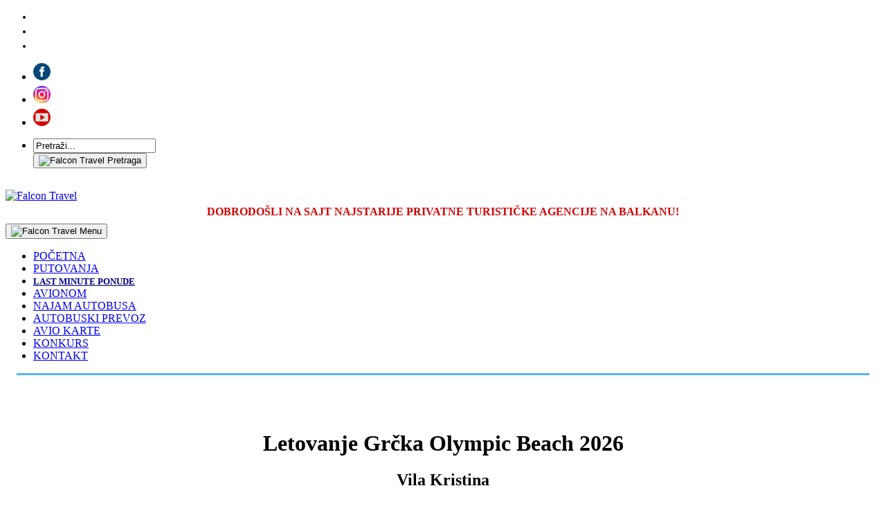

--- FILE ---
content_type: text/html; charset=UTF-8
request_url: https://www.falcon.rs/letovanje-grcka-olympic-beach-vila-kristina
body_size: 11423
content:
<!DOCTYPE html>
<html lang="sr-RS">
<head>
	<title>Letovanje Grčka Olympic Beach - Vila Kristina</title>
    <meta name="description" content=" Vila je moderno opremljena, u našoj ponudi se nalaze trokrevetni, četvorokrevetni i petokrevetni apartmani, koji se nalaze u prizemlju, na prvom, drugom i trećem spratu.">
	<meta name="language" content="sr-RS">
    <meta name="geo.placename" content="RS">
    <meta name="country-name" content="RS">
    <meta name="geo.region" content="ISO 3166-2:RS">
	<meta name="Revisit-After" content="2 days">
	<meta name="robots" content="index,follow">
	<meta name="rating" content="General">
	<meta name="distribution" content="Global">
	<meta name="revisit-after" content="2 days">
	<meta name="googlebot" content="all,follow">
    <meta charset="utf-8">
	<meta http-equiv="X-UA-Compatible" content="IE=edge">
	<meta name="viewport" content="width=device-width, initial-scale=1.0">
	<meta property="og:title" content="Letovanje Grčka Olympic Beach - Vila Kristina">
	<meta property="og:type" content="website">
	<meta property="og:url" content="https://www.falcon.rs/letovanje-grcka-olympic-beach-vila-kristina">
	<meta property="og:image" content="https://www.falcon.rs/themes/default/images/logo.png">
	<meta name="dc.coverage" content="Serbia">
	<meta name="dc.format" content="text/html">
	<meta name="dc.publisher" content="Falcon Travel">
	<meta name="dc.title" content="Letovanje Grčka Olympic Beach - Vila Kristina">
	<meta name="dc.type" content="Text">
	<link rel="canonical" href="https://www.falcon.rs/letovanje-grcka-olympic-beach-vila-kristina">
	<link rel="stylesheet" type="text/css" href="https://www.falcon.rs/themes/default/styles.css">
	<link rel="stylesheet" type="text/css" href="https://www.falcon.rs/themes/default/css/pagination.css">
	<link rel="icon" href="https://www.falcon.rs/favicon.ico">
	<link rel="shortcut-icon" href="https://www.falcon.rs/favicon.ico">
	<link rel="icon" href="https://www.falcon.rs/favicon.ico">
    <link rel="icon" sizes="57x57" href="https://www.falcon.rs/favicon.ico">
    <link rel="icon" sizes="76x76" href="https://www.falcon.rs/favicon.ico">
    <link rel="icon" sizes="180x180" href="https://www.falcon.rs/favicon.ico">
	<link rel="shortcut-icon" href="https://www.falcon.rs/favicon.ico">
    <link rel="apple-touch-icon" href="https://www.falcon.rs/themes/default/images/apple-touch-icon.png" />
    <link rel="apple-touch-icon" sizes="57x57" href="https://www.falcon.rs/themes/default/images/apple-touch-icon-57x57.png" />
    <link rel="apple-touch-icon" sizes="72x72" href="https://www.falcon.rs/themes/default/images/apple-touch-icon-72x72.png" />
    <link rel="apple-touch-icon" sizes="76x76" href="https://www.falcon.rs/themes/default/images/apple-touch-icon-76x76.png" />
    <link rel="apple-touch-icon" sizes="114x114" href="https://www.falcon.rs/themes/default/images/apple-touch-icon-114x114.png" />
    <link rel="apple-touch-icon" sizes="120x120" href="https://www.falcon.rs/themes/default/images/apple-touch-icon-120x120.png" />
    <link rel="apple-touch-icon" sizes="144x144" href="https://www.falcon.rs/themes/default/images/apple-touch-icon-144x144.png" />
    <link rel="apple-touch-icon" sizes="152x152" href="https://www.falcon.rs/themes/default/images/apple-touch-icon-152x152.png" />
    <link rel="apple-touch-icon" sizes="180x180" href="https://www.falcon.rs/themes/default/images/apple-touch-icon-180x180.png" />
	<script type="text/javascript" src="https://www.falcon.rs/themes/default/jss/jquery-plugin.js"></script>
		
	<script type="text/javascript">
	jQuery(function($) {
		//jQuery(window).ready(function(){ jQuery('.isto').jlEqHeight(); });
		if($("a[rel^='prettyPhoto']").length > 0 && (typeof($.fn.prettyPhoto) !== 'undefined')) {
			$("a[rel^='prettyPhoto']").prettyPhoto({social_tools:false, deeplinking:false, overlay_gallery:false, theme:'pp_default'});
		}
		//Scroll To top
		jQuery(window).scroll(function(){
			if (jQuery(this).scrollTop() > 100) { jQuery('#to-top').css({bottom:"50px"}); }
			else { jQuery('#to-top').css({bottom:"-100px"}); }
		});
		jQuery('#to-top').click(function(){
			jQuery('html, body').animate({scrollTop: '0px'}, 800);
			return false;
		});
	});
	
	
	</script>
<script>
!function(f,b,e,v,n,t,s)
{if(f.fbq)return;n=f.fbq=function(){n.callMethod?
n.callMethod.apply(n,arguments):n.queue.push(arguments)};
if(!f._fbq)f._fbq=n;n.push=n;n.loaded=!0;n.version='2.0';
n.queue=[];t=b.createElement(e);t.async=!0;
t.src=v;s=b.getElementsByTagName(e)[0];
s.parentNode.insertBefore(t,s)}(window, document,'script',
'https://connect.facebook.net/en_US/fbevents.js');
fbq('init', '1512735536444896');
fbq('track', 'PageView');
</script>
<noscript><img height="1" width="1" style="display:none"
src="https://www.facebook.com/tr?id=1512735536444896&ev=PageView&noscript=1"
/></noscript>

</head>
<body>
<div class="body-wrapper">
<div class="row top-header" style="margin-left:0; margin-right:0;">
		<div class="col-md-24 col-xs-24 links top-header-class1">
			<div class="container">


				<ul id="navbar_top" class="nav navbar-nav col-md-18">


					<li class="col-md-6" style="font-weight: bold; font-size:.9rem; margin-top:4px; margin-bottom:4px; padding:0;">
						<a style="color: #fff;" href="tel:+381113285111"><i class="icon-phone"></i> 011/32-85-111</a>
					</li>
					<li class="col-md-6" style="font-weight: bold; font-size:.9rem; margin-top:4px; margin-bottom:4px; padding:0;">
						<a style="color: #fff;" href="tel:+381113285565"><i class="icon-phone"></i> 011/32-85-565</a>
					</li>
					<li class="col-md-6" style="font-weight: bold; font-size:.9rem; margin-top:4px; margin-bottom:4px; padding:0;">
						<a style="color: #fff;" href="tel:+381621209656"><i class="icon-phone"></i> 062/120-96-56</a>
					</li>

				</ul>			
	
				<ul id="navbar_top1" class="nav navbar-nav navbar-right col-md-6">

<li class="col-xs-4" style="margin-top:4px; margin-bottom:4px; padding:0; z-index:100;">
						<a href="https://www.facebook.com/falcon.agencija/" target="_blank"><img src="uploaded/facebook.png" alt="Facebook" width="25" height="25" /></a>
				  </li>
<li class="col-xs-4" style="margin-top:4px; margin-bottom:4px; padding:0; z-index:100;">
						<a href="https://www.instagram.com/falcon_travel_beograd/" target="_blank"><img src="uploaded/instagram.png" alt="Instagram" width="25" height="25" /></a>
				  </li>
<li class="col-xs-4" style="margin-top:4px; margin-bottom:4px; padding:0; z-index:100;">
						<a href="https://www.youtube.com/channel/UCRKiTzCmhM-N8o9gZP86Gog" target="_blank"><img src="uploaded/youtube.png" alt="Youtube" width="25" height="25" /></a>
				  </li>

<li class="col-xs-12" style="padding: 10px 0; z-index: 100;"><div id="big-main-nav-search-form" class="big-main-nav-search-form">
	<form name="searchform" role="search" action="https://www.falcon.rs/search" method="post" enctype="multipart/form-data">
		<div class="search-table">
			<div class="search-field">
				<input name="s" type="text" value="Pretraži..." onfocus="if (this.value == 'Pretraži...') {this.value = '';}" onblur="if (this.value == '') {this.value = 'Pretraži...';}" required="">
			</div>
			<div class="search-button">
				<button id="searchsubmit" type="submit" class="sbtn">
					<img src="https://www.falcon.rs/themes/default/images/search-icon.png" alt="Falcon Travel Pretraga" width="18">
				</button>
			</div>
		</div>
	
</form>

</div>
</li>
				</ul>
			</div>
		</div>
		<div class="col-md-24 col-xs-24 top-header-class2">
			<div class="container">
				<div class="navbar-top-menu">
					<div class="col-md-4 col-xs-24" style="padding:5px 0 5px 0;">
						<a href="https://www.falcon.rs/" title="Falcon Travel" class="logo-levo"><img src="https://www.falcon.rs/themes/default/images/falcon.gif" alt="Falcon Travel" width="100%"></a>
					</div>
					<div class="col-md-20 top-menu-box">
						<div style="text-align: center; margin-bottom: .5em; font-weight: bold; color: #D10000 !important;">DOBRODOŠLI NA SAJT NAJSTARIJE PRIVATNE TURISTIČKE AGENCIJE NA BALKANU!</div>
						<button type="button" class="navbar-toggle collapsed" data-toggle="collapse" data-target="#navbar" aria-expanded="false" aria-controls="navbar"><img src="https://www.falcon.rs/themes/default/images/icon-menu.svg" alt="Falcon Travel Menu"></button>
						<ul id="navbar" class="nav navbar-nav">
<li class="active"><a title="Falcon Travel" href="/">POČETNA</a></li>
<li><a class="dropdown dropdown-toggle" title="Falcon Travel Putovanja" href="javascript:void(0);" data-toggle="mouseover">PUTOVANJA</a>
<ul class="dropdown-menu" style="display: none;">
<li><a title="Letovanje Aranžmani" href="../letovanje">LETOVANJE</a></li>
<li><a title="Putovanje Evropski Gradovi" href="../putovanje-evropski-gradovi">EVROPSKI GRADOVI</a></li>
<li><a title="Putovanje Izleti Evropa" href="../izleti-evropa">IZLETI EVROPA</a></li>
<li><a title="Putovanje Izleti Srbija" href="../izleti-srbija">IZLETI SRBIJA</a></li>
<li><a title="Nova Godina Aranžmani" href="../docek-nove-godine">DOČEK NOVE GODINE</a></li>
<li><a title="Dan Zaljubljenih Aranžmani" href="../dan-zaljubljenih">DAN ZALJUBLJENIH</a></li>
<li><a title="Osmi Mart Aranžmani" href="../osmi-mart">OSMI MART</a></li>
<li><a title="Uskrs Aranžmani" href="../uskrs">USKRS</a></li>
<li><a title="Prvi Maj Aranžmani" href="../prvi-maj">PRVI MAJ</a></li>
<li><a title="Jesen Aranžmani" href="../jesen-putovanje">JESEN PUTOVANJE</a></li>
<li><a title="Dan Primirja Aranžmani" href="../dan-primirja">DAN PRIMIRJA</a></li>
<li><a title="Zimovanje Aranžmani" href="../zimovanje">ZIMOVANJE</a></li>
<li><a title="Daleke Destinacije Aranžmani" href="../daleke-destinacije">DALEKE DESTINACIJE</a></li>
<li><a title="Krstarenja Aranžmani" href="../krstarenja">KRSTARENJA</a></li>
<li><a title="Enjoy Balkans Serbia Travel" href="../enjoy-balkans">ENJOY BALKANS</a></li>
</ul>
</li>
<li><span style="text-decoration: underline; font-size: small;"><span style="color: #000080;"><strong><a class="treperi" title="Last Minute Ponude" href="../last-minute-ponude"><span style="color: #000080; text-decoration: underline;">LAST MINUTE PONUDE</span></a></strong></span></span></li>
<li><a title="Putovanja Avionom" href="../putovanja-avionom">AVIONOM</a></li>
<li><a title="Falcon Travel Iznajmljivanje Najam Autobusa" href="../iznajmljivanje-najam-autobusa">NAJAM AUTOBUSA</a></li>
<li><a title="Autobuski Prevoz" href="../autobuski-prevoz">AUTOBUSKI PREVOZ</a></li>
<li><a title="Avio Karte" href="../rezervacija-avio-karata">AVIO KARTE</a></li>
<li><a title="Falcon Travel Konkurs za posao" href="../konkurs">KONKURS</a></li>
<li><a title="Falcon Travel Kontakt" href="../kontakt">KONTAKT</a></li>
</ul>
					</div>
				</div>
			</div>		</div>
	</div>
<div style="margin: 0 1em 0 1em; border-top: 3px #52b6e7 solid;">
	<div class="page-wrapper">
		<div class="row">
			<div class="col-md-19">
				<div class="page-body">
					<h1 style="text-align: center;">&nbsp;</h1>
<h1 style="text-align: center;">Letovanje Grčka Olympic Beach 2026</h1>
<h2 style="text-align: center;">Vila Kristina</h2>
<h3 style="text-align: center;">Paket aranžman / Sopstveni prevoz</h3>
<h4 style="text-align: center;">5, 7 i 10 noćenja</h4>
<center>
<ul class="gallery clearfix">
		<li>
		<a href="https://www.falcon.rs/uploaded/letovanje/grcka/olimpic-beach/vila-kristina/vila-kristina001.jpg" rel="prettyPhoto[gal_200]" title="olimpic beach vila kristina">
			<img src="https://www.falcon.rs/uploaded/letovanje/grcka/olimpic-beach/vila-kristina/vila-kristina001.jpg" alt="olimpic beach vila kristina">
		</a>
	</li>
		<li>
		<a href="https://www.falcon.rs/uploaded/letovanje/grcka/olimpic-beach/vila-kristina/vila-kristina002.jpg" rel="prettyPhoto[gal_200]" title="olimpic beach vila kristina">
			<img src="https://www.falcon.rs/uploaded/letovanje/grcka/olimpic-beach/vila-kristina/vila-kristina002.jpg" alt="olimpic beach vila kristina">
		</a>
	</li>
		<li>
		<a href="https://www.falcon.rs/uploaded/letovanje/grcka/olimpic-beach/vila-kristina/vila-kristina003.jpg" rel="prettyPhoto[gal_200]" title="olimpic beach vila kristina">
			<img src="https://www.falcon.rs/uploaded/letovanje/grcka/olimpic-beach/vila-kristina/vila-kristina003.jpg" alt="olimpic beach vila kristina">
		</a>
	</li>
		<li>
		<a href="https://www.falcon.rs/uploaded/letovanje/grcka/olimpic-beach/vila-kristina/vila-kristina004.jpg" rel="prettyPhoto[gal_200]" title="olimpic beach vila kristina">
			<img src="https://www.falcon.rs/uploaded/letovanje/grcka/olimpic-beach/vila-kristina/vila-kristina004.jpg" alt="olimpic beach vila kristina">
		</a>
	</li>
		<li>
		<a href="https://www.falcon.rs/uploaded/letovanje/grcka/olimpic-beach/vila-kristina/vila-kristina005.jpg" rel="prettyPhoto[gal_200]" title="olimpic beach vila kristina">
			<img src="https://www.falcon.rs/uploaded/letovanje/grcka/olimpic-beach/vila-kristina/vila-kristina005.jpg" alt="olimpic beach vila kristina">
		</a>
	</li>
		<li>
		<a href="https://www.falcon.rs/uploaded/letovanje/grcka/olimpic-beach/vila-kristina/vila-kristina006.jpg" rel="prettyPhoto[gal_200]" title="olimpic beach vila kristina">
			<img src="https://www.falcon.rs/uploaded/letovanje/grcka/olimpic-beach/vila-kristina/vila-kristina006.jpg" alt="olimpic beach vila kristina">
		</a>
	</li>
		<li>
		<a href="https://www.falcon.rs/uploaded/letovanje/grcka/olimpic-beach/vila-kristina/vila-kristina007.jpg" rel="prettyPhoto[gal_200]" title="olimpic beach vila kristina">
			<img src="https://www.falcon.rs/uploaded/letovanje/grcka/olimpic-beach/vila-kristina/vila-kristina007.jpg" alt="olimpic beach vila kristina">
		</a>
	</li>
		<li>
		<a href="https://www.falcon.rs/uploaded/letovanje/grcka/olimpic-beach/vila-kristina/vila-kristina008.jpg" rel="prettyPhoto[gal_200]" title="olimpic beach vila kristina">
			<img src="https://www.falcon.rs/uploaded/letovanje/grcka/olimpic-beach/vila-kristina/vila-kristina008.jpg" alt="olimpic beach vila kristina">
		</a>
	</li>
		<li>
		<a href="https://www.falcon.rs/uploaded/letovanje/grcka/olimpic-beach/vila-kristina/vila-kristina009.jpg" rel="prettyPhoto[gal_200]" title="olimpic beach vila kristina">
			<img src="https://www.falcon.rs/uploaded/letovanje/grcka/olimpic-beach/vila-kristina/vila-kristina009.jpg" alt="olimpic beach vila kristina">
		</a>
	</li>
		<li>
		<a href="https://www.falcon.rs/uploaded/letovanje/grcka/olimpic-beach/vila-kristina/vila-kristina010.jpg" rel="prettyPhoto[gal_200]" title="olimpic beach vila kristina">
			<img src="https://www.falcon.rs/uploaded/letovanje/grcka/olimpic-beach/vila-kristina/vila-kristina010.jpg" alt="olimpic beach vila kristina">
		</a>
	</li>
	</ul>
</center><p style="text-align: center;">&nbsp;</p>
<div class="tabs"><input id="tabone" type="radio" name="tabs" checked="checked" /> <label class="icon-doc" title="Cenovnik i Opis" for="tabone">CENOVNIK I OPIS</label>
<div class="tab">
<p style="text-align: center;">&nbsp;</p>
<p style="text-align: justify;"><strong>Vila Kristina</strong> se nalazi u mirnom delu<strong> Olympic Beach-a</strong>, preko puta crkve. Od plaže je udaljena oko 300m. Vila je moderno opremljena, u na&scaron;oj ponudi se nalaze trokrevetni, četvorokrevetni i petokrevetni apartmani, koji se nalaze u prizemlju, na prvom, drugom i trećem spratu. Svaki apartman ima opremljen kuhinjski deo, kupatilo/wc, terasu sa tendom, TV, WiFi internet i klima uređaj (uz doplatu na licu mesta, od 5&euro; dnevno).</p>
<p style="text-align: justify;">&nbsp;</p>
<p><strong>PROGRAM PUTOVANJA:</strong></p>
<p><strong>1. Dan</strong>&nbsp;&ndash; Polazak iz Beograda u večernjim časovima sa parkinga pored direkcije &ldquo;Laste&rdquo;. &nbsp;Tačno vreme i mesto polaska autobusa proveriti 2 dana pre putovanja. Noćna vožnja kroz Srbiju i Makedoniju prema Grčkoj.</p>
<p><strong>2. Dan</strong>&nbsp;&ndash; Dolazak u jutarnjim časovima. Sme&scaron;taj od 16:00 časova (postoji mogućnost ranijeg ulaska).</p>
<p><strong>3 &ndash; 8/11. Dan</strong>&nbsp;&ndash; Boravak na bazi 7/10 noćenja u izabranom sme&scaron;taju na bazi odabrane usluge.</p>
<p><strong>9/12. Dan</strong>&nbsp;&ndash; Napu&scaron;tanje sme&scaron;taja do 09:00 časova. Slobodno vreme. Polazak za Srbiju u poslepodnevnim časovima po lokalnom vremenu (za tačno vreme povratka informisati se kod predstavnika agencije). Noćna vožnja kroz Grčku i Makedoniju prema Srbiji.</p>
<p><strong>10/13. Dan</strong>&nbsp;&ndash; Dolazak u Beograd u prepodnevnim časovima.</p>
<p>&nbsp;</p>
<p style="text-align: justify;">&nbsp;</p>
<p style="text-align: justify;">CENA ARANŽMANA PO OSOBI OBUHVATA:</p>
<p style="text-align: justify;">&bull; najam izabranog sme&scaron;taja na bazi 7/10 noćenja</p>
<p style="text-align: justify;">&bull; samo za paket aranžmane - prevoz autobusom turističke klase na relacijama navedenim u programu putovanja</p>
<p style="text-align: justify;">&bull; usluge licenciranog pratioca grupe</p>
<p style="text-align: justify;">&bull; usluge predstavnika organizatora putovanja ili ino-partnera na destinaciji</p>
<p style="text-align: justify;">&bull; tro&scaron;kove organizacije i realizacije aranžmana</p>
<p style="text-align: justify;">&nbsp;</p>
<p style="text-align: justify;">CENA ARANŽMANA NE OBUHVATA:</p>
<p style="text-align: justify;">&bull; autobuski prevoz, za aranžmane na bazi najma</p>
<p style="text-align: justify;">&bull; boravi&scaron;na taksa 0.5eur/dan u apartmanima svih kategorija</p>
<p style="text-align: justify;">&bull; međunarodno zdravstveno osiguranje (izdaje se u agenciji, osigurana suma je 30.000 &euro;) cena po osobi dnevno:&nbsp;1 &euro;&nbsp;(odrasle osobe od 18 &ndash; 70 god);&nbsp;&nbsp;0,5 &euro;&nbsp;(deca od 6 meseci &ndash; 18 god);&nbsp;&nbsp;2 &euro;&nbsp;(starije osobe od 71 &ndash; 83 god)</p>
<p style="text-align: justify;">&bull; održavanje higijene sme&scaron;tajnih jedinica tokom boravka kao i sredstva za higijenu</p>
<p style="text-align: justify;">&nbsp;</p>
<p>DOPLATE:</p>
<p>&bull; za jednu odraslu&nbsp; osobu 80 % od cene aranžmana</p>
<p>&bull; za klima uređaj 3-10 &euro; dnevno po sme&scaron;tajnoj jedinici (odnosi se na sme&scaron;tajne objekte koji poseduju klima uređaj a čije kori&scaron;ćenje nije uključeno u cenu) &ndash; doplata se vr&scaron;i na licu mesta</p>
<p>&bull; za polupansion (doručak + večera &ndash; meni, klasičan način usluživanja) u nekom od lokalnih restorana - doplata se vr&scaron;i na licu mesta</p>
<p>&nbsp;</p>
</div>
<input id="tabtwo" type="radio" name="tabs" /> <label class="icon-doc-text" title="Način Plaćanja" for="tabtwo">NAČIN PLAĆANJA</label>
<div class="tab">
<p>USLOVI I NAČINI PLAĆANJA ARANŽMANA:</p>
<p>&bull; svi navedeni iznosi koji su u eur, plaćaju se u dinarskoj protivvrednosti po srednjem kursu Narodne banke Srbije&nbsp;na dan uplate. Cena je garantovana samo za uplatu celokupnog iznosa, odnosno garantovan je samo iznos uplaćene akontacije, a ostatak je podložan promeni.</p>
<p>&bull; 40% prilikom rezervacije, ostatak najkasnije 15 dana pre putovanja</p>
<p>&bull; čekovima građana najkasnije do 15.12.2026. datumirani svakog 15-og u mesecu</p>
<p>&bull; platnim karticama (Visa, Dina, Master, Maestro, American Express)</p>
<p>&bull; mogućnost plaćanja na 6 mesečnih rata kreditnim karticama Banke Intesa (Visa, Master i American Express)</p>
<p>&bull; mogućnost plaćanja administrativnom zabranom</p>
<p style="text-align: justify;">....</p>
</div>
<input id="tabthree" type="radio" name="tabs" /> <label class="icon-columns" title="Prevoz" for="tabthree">PREVOZ</label>
<div class="tab">
<p style="text-align: justify;">OLASCI IZ DRUGIH MESTA&nbsp;(mora se najaviti prilikom rezervacije aranžmana):</p>
<p style="text-align: justify;">&bull; NOVI SAD &ndash; doplata 15&euro; po osobi (povratna karta)</p>
<p style="text-align: justify;">&nbsp;</p>
<p style="text-align: justify;">SOPSTVENI PREVOZ:</p>
<p style="text-align: justify;">&bull; u slučaju sopstvenog prevoza, cena paket aranžmana se umanjuje za 30 &euro; po plativoj osobi</p>
<p style="text-align: justify;">&bull; termini oznaceni * nemaju umanjenje za sopstveni prevoz</p>
<p style="text-align: justify;">&bull; vaucer se preuzima u agenciji 7 dana pre polaska na put</p>
<p style="text-align: justify;">&nbsp;</p>
<p style="text-align: justify;">AUTOBUSKI PREVOZ:</p>
<p style="text-align: justify;">&bull; Mogućnost kupovine samo autobuske karte:</p>
<p style="text-align: justify;">&nbsp;&nbsp;&nbsp; - povratna karta - odrasli 60 &euro;, deca 50 &euro;,</p>
<p style="text-align: justify;">&nbsp;&nbsp;&nbsp; - jedan pravac - odrasli 40 &euro;, deca 35 &euro;</p>
<p style="text-align: justify;">&nbsp;</p>
<p style="text-align: justify;">Raspored sedenja u autobusu je određen redosledom prijave. Ukoliko stranke imaju želju da odaberu sedi&scaron;te, to je moguće uz doplatu od 30 eur-a po osobi u dinarskoj protivvrednosti po kursu na dan uplate. Takvi zahtevi se podnose i uplaćuju prilikom prijave za aranžman. S obzirom da se broj putnika (pa i autobusa) u smenama razlikuje Organizator nije u mogućnosti da ponudi izbor određenog sedi&scaron;ta sa brojem. Iz istog razloga se Organizator ne obavezuje da prevoz u povratku izvr&scaron;i istim autobusom i na istim sedi&scaron;tima kao u odlasku.</p>
<p style="text-align: justify;">....<br /><br /><br /></p>
</div>
<input id="tabfour" type="radio" name="tabs" /> <label class="icon-attention-alt" title="Napomena" for="tabfour">NAPOMENA</label>
<div class="tab">
<p>&nbsp;</p>
<p style="text-align: justify;">NAPOMENE U VEZI SME&Scaron;TAJA:</p>
<p style="text-align: justify;">&bull; U studio/apartmane se ulazi prvog dana boravka od 16:00 časova (postoji mogućnost ranijeg ulaska), a napu&scaron;taju se poslednjeg dana boravka do 09:00 časova.</p>
<p style="text-align: justify;">&bull; Putnici ulaze u oči&scaron;ćen i spremljen sme&scaron;taj, ali su u obavezi da tokom svog boravka sami vode računa o higijeni. Sme&scaron;tajne jedinice nisu opremljene pe&scaron;kirima (osim gde je drugačije navedeno), toalet papirom i sredstvima za higijenu. U svim sme&scaron;tajnim jedinicama promena posteljine se vr&scaron;i jednom u toku boravka.</p>
<p style="text-align: justify;">(osim gde je drugačije navedeno)</p>
<p style="text-align: justify;">&bull; Mere kreveta u Grčkoj se razlikuju od na&scaron;ih standarda. Grčki standard za normalan krevet je &scaron;irine od 75 &ndash; 90 cm, a za francuski krevet (za 2 osobe) &scaron;irine od 110 &ndash; 140 cm.</p>
<p style="text-align: justify;">&bull; U pojedinim sme&scaron;tajnim objektima treći i četvrti ležaj mogu biti pomoćni kreveti. Dimenzija i izlged pomoćnog ležaja zavise od sme&scaron;tajnog objekta, može biti fotelja, sofa na razvlačenje, krevet na sprat ili klasičan krevet</p>
<p style="text-align: justify;">&bull; PL&nbsp;(pomoćni ležaj)&nbsp;označava sme&scaron;taj na rasklopivom metalnom ležaju, fotelji ili sofi na razvlačenje, ili se sme&scaron;taj na francuskom ležaju (po grčkim standardima) tretira kao sme&scaron;taj na jednom standardnom i jednom pomoćnom ležaju. Osoba sme&scaron;tena na PL plaća samo cenu prevoza, ukoliko ga koristi.</p>
<p style="text-align: justify;">&bull; Opisi sme&scaron;taja su informativnog karaktera. Za eventualna odstupanja i kvalitet usluge u okviru sme&scaron;tajnog objekta organizator putovanja ne snosi odgovornost, jer to isključivo zavisi od sme&scaron;tajnog objekta</p>
<p style="text-align: justify;">&bull; Dopunski sadržaji sme&scaron;tajnih objekta su dostupni uz doplatu. Postoji mogućnost odstupanja i promena oko dostupnosti nekih sadržaja, jer isključivo zavise od sme&scaron;tajnih objekata (npr. sef, sauna, parking, TV, klima uređaj...)</p>
<p style="text-align: justify;">&bull;Fotografije objekata, zbog raznovrsnosti struktura, su izabrane nasumično i ne znače jednoobrazni izgled svake sobe, kupatila ili kuhinje</p>
<p style="text-align: justify;">&bull; Agencija ne može garantovati kvalitet interneta grčkih operatera</p>
<p style="text-align: justify;">Sme&scaron;taj iz ove ponude registrovan je, pregledan i standardizovan od strane Nacionalne turističke asocijacije zemlje u kojoj se nalazi.</p>
<p style="text-align: justify;">&nbsp;</p>
<p style="text-align: justify;">VAŽNE NAPOMENE:</p>
<p style="text-align: justify;">&bull;&nbsp;Promena datuma putovanja, kao i promena sme&scaron;taja, tretiraće se kao otkaz putovanja.</p>
<p style="text-align: justify;">&bull; Tro&scaron;kovi promene već potvdjenih rezevacija (zamena putnika, način prevoza, mesto ulaska i slično) su 500 dinara po rezervaciji.</p>
<p style="text-align: justify;">&bull; Organizator putovanja ne garantuje spratnost, pogled, broj sme&scaron;tajne jedinice, sediste u autobusu ili avionu, ukoliko to nije predvidjeno cenovnikom i Programom putovanja uz mogućnost doplate.</p>
<p style="text-align: justify;">&bull; Na dodatne usluge (doplata za klimu, polupansion, transfer iz Novog Sada itd.), iskazane u cenovniku, ne odobravaju se popusti.</p>
<p style="text-align: justify;">&bull; U objektima gde je nagla&scaron;eno postojanje Wi Fi-a, Organizator putovanja ne može garantovati kvalitet i brzinu protoka internet konekcije.</p>
<p style="text-align: justify;">&bull; U slučaju nedovoljnog broja putnika na prevozu, postoji mogućnost transfera drugim vozilom sa dela puta do (ili sa) destinacije.</p>
<p style="text-align: justify;">&bull; Maloletna lica, ukoliko putuju bez oba ili sa jednim roditeljem, moraju imati saglasnost roditelja koji ne putuje, overenu kod notara.</p>
<p style="text-align: justify;">&bull; Proveriti 2 dana pre putovanja tačno vreme i mesto polaska autobusa</p>
<p style="text-align: justify;">&bull; Turistička agencija određuje mesto polaska i povratka. Kod autobuskih aranžmana predviđene su pauze radi usputnog odmora na oko 3 do 4 sata vožnje. Zaustavljanja su na usputnim stajali&scaron;tima ili benzinskim pumpama, u zavisnosti od uslova na putu i raspoloživosti kapaciteta stajali&scaron;ta. Sedi&scaron;ta u autobusu su numerisana i zavise od vremena prijave za aranžman. U autobusu dete preko 2 godine mora imati svoje sedi&scaron;te (ne može sedeti u krilu)</p>
<p style="text-align: justify;">&bull; falcon travel ne snosi odgovornost za sve informacije date usmenim putem, kao i za informacije dobijene od strane subagenata (posrednika u prodaji aranžmana). Validan je samo pisani program putovanja istaknut u prostorijama agencije i na sajtu organizatora putovanja.</p>
<p style="text-align: justify;">&bull; Organizator putovanja zadržava pravo promene programa putovanja usled nepredviđenih objektivnih okolnosti (npr. gužva na granicama, gužva u saobraćaju, zatvaranje nekog od lokaliteta predviđenog za obilazak...)</p>
<p style="text-align: justify;">&bull; Organizator putovanja zadržava pravo korekcije ugovorene cene pre početka putovanja usled promene na monetarnom trži&scaron;tu, promene u tarifama prevoznika i u zakonom predviđenim slučajevima</p>
<p style="text-align: justify;">&bull; Klijenti su u obavezi da se upoznaju sa ugovorenim programom putovanja, uslovima plaćanja i Op&scaron;tim uslovima putovanja organizatora putovanja, i da svojim potpisom na prijavi/ugovoru o putovanju daju saglasnost sa istom</p>
<p style="text-align: justify;">&bull; Putnici koji poseduju inostrani paso&scaron; dužni su sami da se informi&scaron;u kod nadležnog konzulata o uslovima koji važe za odredi&scaron;nu ili tranzitnu zemlju (vizni, carinski, zdravstveni i dr.) i da sami blagovremeno i uredno obezbede potrebne uslove i isprave</p>
<p style="text-align: justify;">&bull; Preporuka je, da se putnici sa novim crvenim paso&scaron;ima, informi&scaron;u o uslovima ulaska u zemlje Evropske unije (potrebna novčana sredstva za boravak, zdravstveno osiguranje, potvrde o sme&scaron;taju ...) na web-stranici Delegacije Evropske unije u Srbiji www.europa.rs ili u ambasadi ili konzulatu zemlje u koju putuju. Agencija ne snosi odgovornost u slučaju da pogranične vlasti onemoguće putniku ulaz na teritoriju Evropske unije. Građani sa prebivali&scaron;tem na teritoriji Kosova, vizu su dužni da pribave lično aplicirajući za istu u skladu sa zahtevima Konzulata zemlje u koju putuju.</p>
<p style="text-align: justify;">&nbsp;&bull; Uz ovaj program važe Op&scaron;ti uslovi putovanja Turističke agencije falcon travel. Molimo Vas da pažljivo pročitate Op&scaron;te uslove putovanja.</p>
<p style="text-align: justify;">Organizator putovanja licenca OTP br 88/22 kategorije A40&nbsp;</p>
<p style="text-align: justify;">&nbsp;</p>
<p style="text-align: justify;">....</p>
</div>
</div>
		<p> </p>
		
<div class="mt-2 mb-4 share-blog px-3 py-2 bg-light">
    <div>
<div class="share-blog-item">
	<a href="https://www.facebook.com/sharer/sharer.php?u=https%3A%2F%2Fwww.falcon.rs%2Fletovanje-grcka-olympic-beach-vila-kristina" target="_blank" rel="noopener noreferrer" title="Facebook Podeli" class="sharebox-link sharebox-facebook">
    <i class="fa-brands fa-facebook-f fa-lg fa-fw"></i>
  </a>
</div>
<div class="share-blog-item">
	<a href="https://twitter.com/share?text=Falcon+Travel&url=https%3A%2F%2Fwww.falcon.rs%2Fletovanje-grcka-olympic-beach-vila-kristina" target="_blank" rel="noopener noreferrer" title="Twitter" class="sharebox-link sharebox-twitter">
    <i class="fa-brands fa-twitter fa-lg fa-fw"></i>
  </a>
</div>
<div class="share-blog-item">
	<a href="https://www.linkedin.com/sharing/share-offsite/?url=https%3A%2F%2Fwww.falcon.rs%2Fletovanje-grcka-olympic-beach-vila-kristina" target="_blank" rel="noopener noreferrer" title="LinkedIn" class="sharebox-link sharebox-linkedin">
    <i class="fa-brands fa-linkedin-in fa-lg fa-fw"></i>
  </a>
</div>
<div class="share-blog-item">
	<a href="https://wa.me/?text=https://www.falcon.rs/letovanje-grcka-olympic-beach-vila-kristina" target="_blank" rel="noopener noreferrer" title="Whatsapp" class="sharebox-link sharebox-whatsapp">
    <i class="fa-brands fa-whatsapp fa-lg fa-fw"></i>
  </a>
</div>
<div class="share-blog-item">
	<a href="viber://forward?text=https://www.falcon.rs/letovanje-grcka-olympic-beach-vila-kristina" target="_blank" rel="noopener noreferrer" title="Viber" class="sharebox-link sharebox-viber">
    <i class="fa-brands fa-viber fa-lg fa-fw"></i>
  </a>
</div>
<div class="share-blog-item">
	<a href="mailto:?&subject=Falcon+Travel&body=https%3A%2F%2Fwww.falcon.rs%2Fletovanje-grcka-olympic-beach-vila-kristina" target="_blank" rel="noopener noreferrer" title="Email" class="sharebox-link sharebox-envelope">
    <i class="fa-solid fa-envelope fa-lg fa-fw"></i>
  </a>
</div></div>
</div>
		<p> </p>
					<p class="post-tag">
										</p>
					
				</div>
			</div>
			<div class="col-md-5">
				<div class="page-body">
<p> </p>
					<p style="text-align: center;"><a title="generali osiguranje" href="https://www.generali.rs/fizicka_lica/naslovna.760.html" target="_blank"><img style="border: 1px solid black; max-width: 100%;" title="generali osiguranje" src="https://www.falcon.rs/uploaded/desno/generali.jpg" alt="generali osiguranje" width="240" height="140" /></a></p>
<p style="text-align: center;"><a title="op&scaron;ti uslovi putovanja" href="/opsti-uslovi-putovanja"><img style="border: 1px solid black; max-width: 100%;" title="op&scaron;ti uslovi putovanja" src="https://www.falcon.rs/uploaded/desno/uslovi-putovanja.jpg" alt="op&scaron;ti uslovi putovanja" width="240" height="309" /></a></p>
<p style="text-align: center;"><a title="ugovor o subagenturi" href="https://www.falcon.rs/ugovor-o-subagenturi"><img style="border: 1px solid black; max-width: 100%;" title="ugovor o subagenturi" src="https://www.falcon.rs/uploaded/desno/ugovor-o-subagenturi.jpg" alt="ugovor o subagenturi" width="240" height="309" /></a></p>
<p style="text-align: center;"><span style="font-size: large;">Broj polise&nbsp;30000044874 Kompanije Milenium Osiguranje ado koja važi od 25.10.24. - 25.10.25. godine.<br /></span></p>
<p style="text-align: center;"><span style="font-size: large;">pokriće polise do 30.000 eura i&nbsp; granacija putovanja do 30.000 eura</span></p>
				</div>
			</div>
		</div>
	</div><!--End of page-wrapper -->
</div><!--End of container -->

<div id="to-top" class="iconWrapper" style="bottom: 50px;"></div>

	<footer id="footer">
		<div style="background-color: #211D71; color: #fff;">
			<div class="inner">
				<div class="content" style="padding: 1rem 0 0 0; color: #fff !important;">
					<section>
					<h4 align="justify"><strong>INFORMACIJE</strong></h4>
						<br>
						<p style="color: #fff !important;">FALCON doo</p>
						<p style="color: #fff !important;">Radnim danima: od 10h do 19h</p>
						<p style="color: #fff !important;">Subotom: od 10h do 14h</p>
						<p style="color: #fff !important;">Nedelja: Neradan dan</p>
						<br>
						<p style="font-size:.9rem; color: #fff !important;"><a href="tel:+381113285111"><i class="icon-phone"></i> +381 11 32 85 111</a></p>
						<p style="font-size:.9rem; color: #fff !important;"><i class="icon-location"></i> Makenzijeva 67</p>
						<p style="font-size:.9rem; color: #fff !important;"><a href="mailto:office@falcon.rs"><i class="icon-mail-alt"></i> office@falcon.rs</a></p>
					</section>
					
					<section>
						<h4 align="justify"><strong>O NAMA</strong></h4>
						<br>
						<p style="color: #fff !important;" align="justify">Turistička agencija <strong>Falcon</strong> - Sva putovanja na jednom mestu. Na tržištu smo preko 35 godina, samo sa jednim ciljem, a to je da ispunimo svaku vašu želju u vezi putovanja.</p>
						<p style="color: #fff !important;" align="justify">Spremni da odgovorimo na najrazličitije potrebe pojedinaca i grupa u nastavku Vam prezentujemo izvod iz naše ponude kako grupnih, tako i individualnih putovanja, letovanja, zimovanja, obilazaka dalekih i egzotičnih krajeva svih delova sveta.</p>
					</section>				  <section>
					<h5 align="justify"><strong>OTP</strong></h5>
<p style="color: #fff !important;" align="justify">Falcon Travel poseduje licencu za Organizatora turističkih putovanja u zemlji i inostranstvu. Licenca broj OTP 88/22 i Garanciju putovanja. <a href="/opsti-uslovi-putovanja">OPŠTI USLOVI PUTOVANJA</a></p>
<br>
<p style="color: #fff !important;" align="justify"><a href="https://www.falcon.rs/ugovor-o-subagenturi"><font color="#FFFFFF">Ugovor o Subagenturi Falcon Travel</font></a></p>
</section>
					
				  
				</div>
			</div>
		</div>
		<div style="background-color: #211D71; color: #bdbdbd !important; font-size: 12px;">
			<div class="inner"></div>
<div align="center">
  <h6><font color="808285" face="Geneva, Arial, Helvetica, sans-serif">Autobusom Avionom Akcija Putovanje Ponuda Povoljno Last First Minute Sopstveni Prevoz Sajamski Popusti Paket Aranžmani Odmor Obilasci Destinacija Jeftino Cena Vikend Metropole Evropski Gradovi Fakultativni Izleti 2026</font></h6>
</div>
				<div class="copyright">
					<a href="https://www.bgautentik.com/" target="_blank" title="Beograd kao na Dlanu Autentik">BG Autentik</a>          /          Autorsko Pravo Slika i Teksta © Falcon Travel          /          	Ukupno poseta: 4380717	&nbsp;&nbsp;&nbsp;&nbsp;&nbsp;juče: 4001	&nbsp;&nbsp;&nbsp;&nbsp;&nbsp;danas: 1529
          /          <a href="https://www.falcon.rs/site-map" title="SiteMap Falcon Travel">SiteMap</a>

				</div>
									<div class="partneri" align="center">
			  <a href="https://www.dakomstyle.com/" target="_blank" rel="noreferrer" title="Dakom Style Keramika i Oprema za Kupatilo">Dakom Style</a>   
		      <a href="https://www.selidbebeogradprevoz.com/" target="_blank" rel="noreferrer" title="Selidbe Beograd">Selidbe Beograd</a>   
		      <a href="https://www.graciamedika.com/" target="_blank" rel="noreferrer" title="Poliklinika Gracia Medika Beograd">Gracia Medika</a>   
		      <a href="https://www.drbabovic.rs/" target="_blank" rel="noreferrer" title="Antiaging Centar Dr Babović Beograd">Dr Babović</a>    
			  <a href="https://www.kombiprevozrobe.com/kombi-selidbe" target="_blank" rel="noreferrer" title="Kombi Selidbe Beograd">Kombi Selidbe</a>    
			  <a href="https://www.bglinkovi.com/" target="_blank" rel="noreferrer" title="Beograd Linkovi">Bg Linkovi</a>   
			  <a href="http://www.raskrsnica.com/" target="_blank" rel="noreferrer" title="Raskrsnica Linkova">Raskrsnica</a>   
			  <a href="https://www.sajtovi.org/" target="_blank" rel="noreferrer" title="Sajtovi Srbija">Sajtovi</a>   
			  <a href="https://www.prezentacije.net/" target="_blank" rel="noreferrer" title="Prezentacije">Prezentacije</a>   
			  <a href="https://www.webadresar.net/" target="_blank" rel="noreferrer" title="Web Adresar">Web Adresar</a>   
		</div>
			</div>

	</footer>

<link rel="stylesheet" type="text/css" href="https://www.falcon.rs/themes/default/jss/eu_cookie_law.css">
<!--Start of Tawk.to Script-->
<script type="text/javascript">
var Tawk_API=Tawk_API||{}, Tawk_LoadStart=new Date();
(function(){
var s1=document.createElement("script"),s0=document.getElementsByTagName("script")[0];
s1.async=true;
s1.src='https://embed.tawk.to/5e3b36efa89cda5a18846028/default';
s1.charset='UTF-8';
s1.setAttribute('crossorigin','*');
s0.parentNode.insertBefore(s1,s0);
})();
</script>
<!--End of Tawk.to Script-->


<script async src="https://www.googletagmanager.com/gtag/js?id=UA-16301169-50"></script>
<script>
  window.dataLayer = window.dataLayer || [];
  function gtag(){dataLayer.push(arguments);}
  gtag('js', new Date());

  gtag('config', 'UA-16301169-50');
</script>

<script>
  gtag('event', 'conversion', {'send_to': 'AW-971615869/rPTkCJz784ACEP3cps8D'});
</script>




		<a class="callBtn" href="tel:+381113285111">
	<div class="callBtnIcon">
								<svg width="20" height="20" fill="none" xmlns="http://www.w3.org/2000/svg"><g clip-path="url(#a)"><path d="m19.456 14.678-2.791-2.791c-.997-.997-2.692-.598-3.09.698-.3.897-1.296 1.395-2.193 1.196-1.994-.498-4.685-3.09-5.184-5.184-.299-.897.3-1.894 1.196-2.193 1.296-.398 1.695-2.093.698-3.09L5.301.524c-.797-.698-1.994-.698-2.691 0L.716 2.416C-1.178 4.411.915 9.694 5.6 14.38c4.685 4.685 9.968 6.878 11.962 4.884l1.894-1.894c.698-.797.698-1.993 0-2.691Z" fill="#fff"></path></g><defs><clipPath id="a"><path fill="#fff" d="M0 0h20v20H0z"></path></clipPath></defs></svg>
	</div>
	<span class="callBtnText">Pozovite</span>
</a>

<script>
document.addEventListener('DOMContentLoaded', function() {
    // Prati sve tel: linkove, uključujući callBtn
    var telLinks = document.querySelectorAll('a[href^="tel:"]');
    telLinks.forEach(function(link) {
        link.addEventListener('click', function(e) {
            // Obezbeđujemo da svaki klik, bez obzira gde unutar <a> tag-a, zabeleži Lead
            fbq('track', 'Lead');
            console.log('Lead zabeležen za:', e.currentTarget.href);
        });
    });

    // Praćenje WhatsApp linkova ako ih ima
    var waLinks = document.querySelectorAll('a[href^="https://wa.me"]');
    waLinks.forEach(function(link){
        link.addEventListener('click', function(e){
            fbq('track', 'Lead');
            console.log('Lead zabeležen za WhatsApp:', e.currentTarget.href);
        });
    });
});
</script>





</body>
</html>